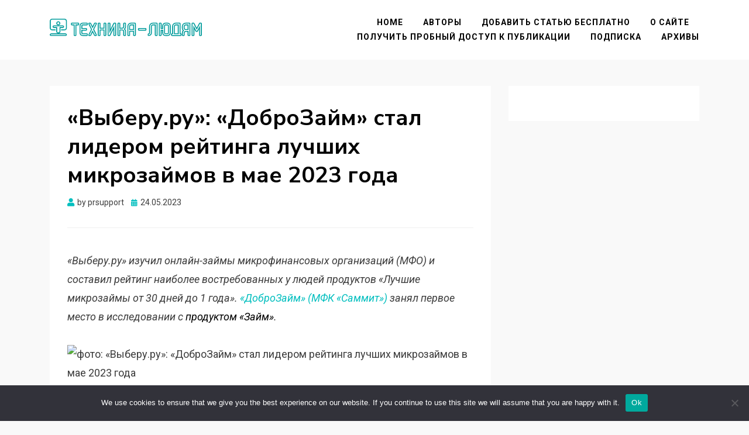

--- FILE ---
content_type: text/html; charset=UTF-8
request_url: https://www.tehnika-ludyam.ru/vyberu-ru-dobrozajjm-stal-liderom-rejjtinga-l3pta/
body_size: 15834
content:
<!DOCTYPE html>
<html lang="ru-RU">
<head>
<meta charset="UTF-8">
<meta name="viewport" content="width=device-width, initial-scale=1.0">
<link rel="profile" href="http://gmpg.org/xfn/11">



<title>«Выберу.ру»: «ДоброЗайм» стал лидером рейтинга лучших микрозаймов в мае 2023 года &#8211; Техника &#8211; людям</title>
<meta name='robots' content='max-image-preview:large' />
	<style>img:is([sizes="auto" i], [sizes^="auto," i]) { contain-intrinsic-size: 3000px 1500px }</style>
	<link rel='dns-prefetch' href='//www.tehnika-ludyam.ru' />
<link rel='dns-prefetch' href='//fonts.googleapis.com' />
<link rel="alternate" type="application/rss+xml" title="Техника - людям &raquo; Feed" href="https://www.tehnika-ludyam.ru/feed/" />
<link rel="alternate" type="application/rss+xml" title="Техника - людям &raquo; Comments Feed" href="https://www.tehnika-ludyam.ru/comments/feed/" />
<script type="text/javascript">
/* <![CDATA[ */
window._wpemojiSettings = {"baseUrl":"https:\/\/s.w.org\/images\/core\/emoji\/15.1.0\/72x72\/","ext":".png","svgUrl":"https:\/\/s.w.org\/images\/core\/emoji\/15.1.0\/svg\/","svgExt":".svg","source":{"concatemoji":"https:\/\/www.tehnika-ludyam.ru\/wp-includes\/js\/wp-emoji-release.min.js?ver=6.8.1"}};
/*! This file is auto-generated */
!function(i,n){var o,s,e;function c(e){try{var t={supportTests:e,timestamp:(new Date).valueOf()};sessionStorage.setItem(o,JSON.stringify(t))}catch(e){}}function p(e,t,n){e.clearRect(0,0,e.canvas.width,e.canvas.height),e.fillText(t,0,0);var t=new Uint32Array(e.getImageData(0,0,e.canvas.width,e.canvas.height).data),r=(e.clearRect(0,0,e.canvas.width,e.canvas.height),e.fillText(n,0,0),new Uint32Array(e.getImageData(0,0,e.canvas.width,e.canvas.height).data));return t.every(function(e,t){return e===r[t]})}function u(e,t,n){switch(t){case"flag":return n(e,"\ud83c\udff3\ufe0f\u200d\u26a7\ufe0f","\ud83c\udff3\ufe0f\u200b\u26a7\ufe0f")?!1:!n(e,"\ud83c\uddfa\ud83c\uddf3","\ud83c\uddfa\u200b\ud83c\uddf3")&&!n(e,"\ud83c\udff4\udb40\udc67\udb40\udc62\udb40\udc65\udb40\udc6e\udb40\udc67\udb40\udc7f","\ud83c\udff4\u200b\udb40\udc67\u200b\udb40\udc62\u200b\udb40\udc65\u200b\udb40\udc6e\u200b\udb40\udc67\u200b\udb40\udc7f");case"emoji":return!n(e,"\ud83d\udc26\u200d\ud83d\udd25","\ud83d\udc26\u200b\ud83d\udd25")}return!1}function f(e,t,n){var r="undefined"!=typeof WorkerGlobalScope&&self instanceof WorkerGlobalScope?new OffscreenCanvas(300,150):i.createElement("canvas"),a=r.getContext("2d",{willReadFrequently:!0}),o=(a.textBaseline="top",a.font="600 32px Arial",{});return e.forEach(function(e){o[e]=t(a,e,n)}),o}function t(e){var t=i.createElement("script");t.src=e,t.defer=!0,i.head.appendChild(t)}"undefined"!=typeof Promise&&(o="wpEmojiSettingsSupports",s=["flag","emoji"],n.supports={everything:!0,everythingExceptFlag:!0},e=new Promise(function(e){i.addEventListener("DOMContentLoaded",e,{once:!0})}),new Promise(function(t){var n=function(){try{var e=JSON.parse(sessionStorage.getItem(o));if("object"==typeof e&&"number"==typeof e.timestamp&&(new Date).valueOf()<e.timestamp+604800&&"object"==typeof e.supportTests)return e.supportTests}catch(e){}return null}();if(!n){if("undefined"!=typeof Worker&&"undefined"!=typeof OffscreenCanvas&&"undefined"!=typeof URL&&URL.createObjectURL&&"undefined"!=typeof Blob)try{var e="postMessage("+f.toString()+"("+[JSON.stringify(s),u.toString(),p.toString()].join(",")+"));",r=new Blob([e],{type:"text/javascript"}),a=new Worker(URL.createObjectURL(r),{name:"wpTestEmojiSupports"});return void(a.onmessage=function(e){c(n=e.data),a.terminate(),t(n)})}catch(e){}c(n=f(s,u,p))}t(n)}).then(function(e){for(var t in e)n.supports[t]=e[t],n.supports.everything=n.supports.everything&&n.supports[t],"flag"!==t&&(n.supports.everythingExceptFlag=n.supports.everythingExceptFlag&&n.supports[t]);n.supports.everythingExceptFlag=n.supports.everythingExceptFlag&&!n.supports.flag,n.DOMReady=!1,n.readyCallback=function(){n.DOMReady=!0}}).then(function(){return e}).then(function(){var e;n.supports.everything||(n.readyCallback(),(e=n.source||{}).concatemoji?t(e.concatemoji):e.wpemoji&&e.twemoji&&(t(e.twemoji),t(e.wpemoji)))}))}((window,document),window._wpemojiSettings);
/* ]]> */
</script>
<style id='wp-emoji-styles-inline-css' type='text/css'>

	img.wp-smiley, img.emoji {
		display: inline !important;
		border: none !important;
		box-shadow: none !important;
		height: 1em !important;
		width: 1em !important;
		margin: 0 0.07em !important;
		vertical-align: -0.1em !important;
		background: none !important;
		padding: 0 !important;
	}
</style>
<link rel='stylesheet' id='wp-block-library-css' href='https://www.tehnika-ludyam.ru/wp-includes/css/dist/block-library/style.min.css?ver=6.8.1' type='text/css' media='all' />
<style id='classic-theme-styles-inline-css' type='text/css'>
/*! This file is auto-generated */
.wp-block-button__link{color:#fff;background-color:#32373c;border-radius:9999px;box-shadow:none;text-decoration:none;padding:calc(.667em + 2px) calc(1.333em + 2px);font-size:1.125em}.wp-block-file__button{background:#32373c;color:#fff;text-decoration:none}
</style>
<style id='global-styles-inline-css' type='text/css'>
:root{--wp--preset--aspect-ratio--square: 1;--wp--preset--aspect-ratio--4-3: 4/3;--wp--preset--aspect-ratio--3-4: 3/4;--wp--preset--aspect-ratio--3-2: 3/2;--wp--preset--aspect-ratio--2-3: 2/3;--wp--preset--aspect-ratio--16-9: 16/9;--wp--preset--aspect-ratio--9-16: 9/16;--wp--preset--color--black: #000000;--wp--preset--color--cyan-bluish-gray: #abb8c3;--wp--preset--color--white: #ffffff;--wp--preset--color--pale-pink: #f78da7;--wp--preset--color--vivid-red: #cf2e2e;--wp--preset--color--luminous-vivid-orange: #ff6900;--wp--preset--color--luminous-vivid-amber: #fcb900;--wp--preset--color--light-green-cyan: #7bdcb5;--wp--preset--color--vivid-green-cyan: #00d084;--wp--preset--color--pale-cyan-blue: #8ed1fc;--wp--preset--color--vivid-cyan-blue: #0693e3;--wp--preset--color--vivid-purple: #9b51e0;--wp--preset--gradient--vivid-cyan-blue-to-vivid-purple: linear-gradient(135deg,rgba(6,147,227,1) 0%,rgb(155,81,224) 100%);--wp--preset--gradient--light-green-cyan-to-vivid-green-cyan: linear-gradient(135deg,rgb(122,220,180) 0%,rgb(0,208,130) 100%);--wp--preset--gradient--luminous-vivid-amber-to-luminous-vivid-orange: linear-gradient(135deg,rgba(252,185,0,1) 0%,rgba(255,105,0,1) 100%);--wp--preset--gradient--luminous-vivid-orange-to-vivid-red: linear-gradient(135deg,rgba(255,105,0,1) 0%,rgb(207,46,46) 100%);--wp--preset--gradient--very-light-gray-to-cyan-bluish-gray: linear-gradient(135deg,rgb(238,238,238) 0%,rgb(169,184,195) 100%);--wp--preset--gradient--cool-to-warm-spectrum: linear-gradient(135deg,rgb(74,234,220) 0%,rgb(151,120,209) 20%,rgb(207,42,186) 40%,rgb(238,44,130) 60%,rgb(251,105,98) 80%,rgb(254,248,76) 100%);--wp--preset--gradient--blush-light-purple: linear-gradient(135deg,rgb(255,206,236) 0%,rgb(152,150,240) 100%);--wp--preset--gradient--blush-bordeaux: linear-gradient(135deg,rgb(254,205,165) 0%,rgb(254,45,45) 50%,rgb(107,0,62) 100%);--wp--preset--gradient--luminous-dusk: linear-gradient(135deg,rgb(255,203,112) 0%,rgb(199,81,192) 50%,rgb(65,88,208) 100%);--wp--preset--gradient--pale-ocean: linear-gradient(135deg,rgb(255,245,203) 0%,rgb(182,227,212) 50%,rgb(51,167,181) 100%);--wp--preset--gradient--electric-grass: linear-gradient(135deg,rgb(202,248,128) 0%,rgb(113,206,126) 100%);--wp--preset--gradient--midnight: linear-gradient(135deg,rgb(2,3,129) 0%,rgb(40,116,252) 100%);--wp--preset--font-size--small: 13px;--wp--preset--font-size--medium: 20px;--wp--preset--font-size--large: 36px;--wp--preset--font-size--x-large: 42px;--wp--preset--spacing--20: 0.44rem;--wp--preset--spacing--30: 0.67rem;--wp--preset--spacing--40: 1rem;--wp--preset--spacing--50: 1.5rem;--wp--preset--spacing--60: 2.25rem;--wp--preset--spacing--70: 3.38rem;--wp--preset--spacing--80: 5.06rem;--wp--preset--shadow--natural: 6px 6px 9px rgba(0, 0, 0, 0.2);--wp--preset--shadow--deep: 12px 12px 50px rgba(0, 0, 0, 0.4);--wp--preset--shadow--sharp: 6px 6px 0px rgba(0, 0, 0, 0.2);--wp--preset--shadow--outlined: 6px 6px 0px -3px rgba(255, 255, 255, 1), 6px 6px rgba(0, 0, 0, 1);--wp--preset--shadow--crisp: 6px 6px 0px rgba(0, 0, 0, 1);}:where(.is-layout-flex){gap: 0.5em;}:where(.is-layout-grid){gap: 0.5em;}body .is-layout-flex{display: flex;}.is-layout-flex{flex-wrap: wrap;align-items: center;}.is-layout-flex > :is(*, div){margin: 0;}body .is-layout-grid{display: grid;}.is-layout-grid > :is(*, div){margin: 0;}:where(.wp-block-columns.is-layout-flex){gap: 2em;}:where(.wp-block-columns.is-layout-grid){gap: 2em;}:where(.wp-block-post-template.is-layout-flex){gap: 1.25em;}:where(.wp-block-post-template.is-layout-grid){gap: 1.25em;}.has-black-color{color: var(--wp--preset--color--black) !important;}.has-cyan-bluish-gray-color{color: var(--wp--preset--color--cyan-bluish-gray) !important;}.has-white-color{color: var(--wp--preset--color--white) !important;}.has-pale-pink-color{color: var(--wp--preset--color--pale-pink) !important;}.has-vivid-red-color{color: var(--wp--preset--color--vivid-red) !important;}.has-luminous-vivid-orange-color{color: var(--wp--preset--color--luminous-vivid-orange) !important;}.has-luminous-vivid-amber-color{color: var(--wp--preset--color--luminous-vivid-amber) !important;}.has-light-green-cyan-color{color: var(--wp--preset--color--light-green-cyan) !important;}.has-vivid-green-cyan-color{color: var(--wp--preset--color--vivid-green-cyan) !important;}.has-pale-cyan-blue-color{color: var(--wp--preset--color--pale-cyan-blue) !important;}.has-vivid-cyan-blue-color{color: var(--wp--preset--color--vivid-cyan-blue) !important;}.has-vivid-purple-color{color: var(--wp--preset--color--vivid-purple) !important;}.has-black-background-color{background-color: var(--wp--preset--color--black) !important;}.has-cyan-bluish-gray-background-color{background-color: var(--wp--preset--color--cyan-bluish-gray) !important;}.has-white-background-color{background-color: var(--wp--preset--color--white) !important;}.has-pale-pink-background-color{background-color: var(--wp--preset--color--pale-pink) !important;}.has-vivid-red-background-color{background-color: var(--wp--preset--color--vivid-red) !important;}.has-luminous-vivid-orange-background-color{background-color: var(--wp--preset--color--luminous-vivid-orange) !important;}.has-luminous-vivid-amber-background-color{background-color: var(--wp--preset--color--luminous-vivid-amber) !important;}.has-light-green-cyan-background-color{background-color: var(--wp--preset--color--light-green-cyan) !important;}.has-vivid-green-cyan-background-color{background-color: var(--wp--preset--color--vivid-green-cyan) !important;}.has-pale-cyan-blue-background-color{background-color: var(--wp--preset--color--pale-cyan-blue) !important;}.has-vivid-cyan-blue-background-color{background-color: var(--wp--preset--color--vivid-cyan-blue) !important;}.has-vivid-purple-background-color{background-color: var(--wp--preset--color--vivid-purple) !important;}.has-black-border-color{border-color: var(--wp--preset--color--black) !important;}.has-cyan-bluish-gray-border-color{border-color: var(--wp--preset--color--cyan-bluish-gray) !important;}.has-white-border-color{border-color: var(--wp--preset--color--white) !important;}.has-pale-pink-border-color{border-color: var(--wp--preset--color--pale-pink) !important;}.has-vivid-red-border-color{border-color: var(--wp--preset--color--vivid-red) !important;}.has-luminous-vivid-orange-border-color{border-color: var(--wp--preset--color--luminous-vivid-orange) !important;}.has-luminous-vivid-amber-border-color{border-color: var(--wp--preset--color--luminous-vivid-amber) !important;}.has-light-green-cyan-border-color{border-color: var(--wp--preset--color--light-green-cyan) !important;}.has-vivid-green-cyan-border-color{border-color: var(--wp--preset--color--vivid-green-cyan) !important;}.has-pale-cyan-blue-border-color{border-color: var(--wp--preset--color--pale-cyan-blue) !important;}.has-vivid-cyan-blue-border-color{border-color: var(--wp--preset--color--vivid-cyan-blue) !important;}.has-vivid-purple-border-color{border-color: var(--wp--preset--color--vivid-purple) !important;}.has-vivid-cyan-blue-to-vivid-purple-gradient-background{background: var(--wp--preset--gradient--vivid-cyan-blue-to-vivid-purple) !important;}.has-light-green-cyan-to-vivid-green-cyan-gradient-background{background: var(--wp--preset--gradient--light-green-cyan-to-vivid-green-cyan) !important;}.has-luminous-vivid-amber-to-luminous-vivid-orange-gradient-background{background: var(--wp--preset--gradient--luminous-vivid-amber-to-luminous-vivid-orange) !important;}.has-luminous-vivid-orange-to-vivid-red-gradient-background{background: var(--wp--preset--gradient--luminous-vivid-orange-to-vivid-red) !important;}.has-very-light-gray-to-cyan-bluish-gray-gradient-background{background: var(--wp--preset--gradient--very-light-gray-to-cyan-bluish-gray) !important;}.has-cool-to-warm-spectrum-gradient-background{background: var(--wp--preset--gradient--cool-to-warm-spectrum) !important;}.has-blush-light-purple-gradient-background{background: var(--wp--preset--gradient--blush-light-purple) !important;}.has-blush-bordeaux-gradient-background{background: var(--wp--preset--gradient--blush-bordeaux) !important;}.has-luminous-dusk-gradient-background{background: var(--wp--preset--gradient--luminous-dusk) !important;}.has-pale-ocean-gradient-background{background: var(--wp--preset--gradient--pale-ocean) !important;}.has-electric-grass-gradient-background{background: var(--wp--preset--gradient--electric-grass) !important;}.has-midnight-gradient-background{background: var(--wp--preset--gradient--midnight) !important;}.has-small-font-size{font-size: var(--wp--preset--font-size--small) !important;}.has-medium-font-size{font-size: var(--wp--preset--font-size--medium) !important;}.has-large-font-size{font-size: var(--wp--preset--font-size--large) !important;}.has-x-large-font-size{font-size: var(--wp--preset--font-size--x-large) !important;}
:where(.wp-block-post-template.is-layout-flex){gap: 1.25em;}:where(.wp-block-post-template.is-layout-grid){gap: 1.25em;}
:where(.wp-block-columns.is-layout-flex){gap: 2em;}:where(.wp-block-columns.is-layout-grid){gap: 2em;}
:root :where(.wp-block-pullquote){font-size: 1.5em;line-height: 1.6;}
</style>
<link rel='stylesheet' id='custom-comments-css-css' href='https://www.tehnika-ludyam.ru/wp-content/plugins/bka-single/asset/styles.css?ver=6.8.1' type='text/css' media='all' />
<link rel='stylesheet' id='cookie-notice-front-css' href='https://www.tehnika-ludyam.ru/wp-content/plugins/cookie-notice/css/front.min.css?ver=2.4.16' type='text/css' media='all' />
<link rel='stylesheet' id='allium-bootstrap-custom-css' href='https://www.tehnika-ludyam.ru/wp-content/themes/technics/css/bootstrap-custom.css?ver=6.8.1' type='text/css' media='all' />
<link rel='stylesheet' id='font-awesome-5-css' href='https://www.tehnika-ludyam.ru/wp-content/themes/technics/css/fontawesome-all.css?ver=6.8.1' type='text/css' media='all' />
<link rel='stylesheet' id='allium-fonts-css' href='https://fonts.googleapis.com/css?family=Nunito+Sans%3A400%2C400i%2C700%2C700i%7CRoboto%3A400%2C400i%2C700%2C700i&#038;subset=latin%2Clatin-ext' type='text/css' media='all' />
<link rel='stylesheet' id='allium-style-css' href='https://www.tehnika-ludyam.ru/wp-content/themes/technics/style.css?ver=6.8.1' type='text/css' media='all' />
<script type="text/javascript" id="cookie-notice-front-js-before">
/* <![CDATA[ */
var cnArgs = {"ajaxUrl":"https:\/\/www.tehnika-ludyam.ru\/wp-admin\/admin-ajax.php","nonce":"d6265194e1","hideEffect":"fade","position":"bottom","onScroll":false,"onScrollOffset":100,"onClick":false,"cookieName":"cookie_notice_accepted","cookieTime":2592000,"cookieTimeRejected":2592000,"globalCookie":false,"redirection":false,"cache":false,"revokeCookies":false,"revokeCookiesOpt":"automatic"};
/* ]]> */
</script>
<script type="text/javascript" src="https://www.tehnika-ludyam.ru/wp-content/plugins/cookie-notice/js/front.min.js?ver=2.4.16" id="cookie-notice-front-js"></script>
<script type="text/javascript" src="https://www.tehnika-ludyam.ru/wp-includes/js/jquery/jquery.min.js?ver=3.7.1" id="jquery-core-js"></script>
<script type="text/javascript" src="https://www.tehnika-ludyam.ru/wp-includes/js/jquery/jquery-migrate.min.js?ver=3.4.1" id="jquery-migrate-js"></script>
<link rel="https://api.w.org/" href="https://www.tehnika-ludyam.ru/wp-json/" /><link rel="alternate" title="JSON" type="application/json" href="https://www.tehnika-ludyam.ru/wp-json/wp/v2/posts/70318" /><link rel="canonical" href="https://www.tehnika-ludyam.ru/vyberu-ru-dobrozajjm-stal-liderom-rejjtinga-l3pta/" />
<link rel='shortlink' href='https://www.tehnika-ludyam.ru/?p=70318' />
<link rel="alternate" title="oEmbed (JSON)" type="application/json+oembed" href="https://www.tehnika-ludyam.ru/wp-json/oembed/1.0/embed?url=https%3A%2F%2Fwww.tehnika-ludyam.ru%2Fvyberu-ru-dobrozajjm-stal-liderom-rejjtinga-l3pta%2F" />
<meta name="description" content="«Выберу.ру» изучил онлайн-займы микрофинансовых организаций (МФО) и составил рейтинг наиболее востребованных у людей продуктов «Лучшие микрозаймы от 30 дней до 1 года». «ДоброЗайм» (МФК «Саммит») занял первое место в исследовании с продуктом «Займ».">
	
	<link rel="icon" href="https://www.tehnika-ludyam.ru/wp-content/uploads/2022/03/cropped-tehnika_ludyam_icon-32x32.png" sizes="32x32" />
<link rel="icon" href="https://www.tehnika-ludyam.ru/wp-content/uploads/2022/03/cropped-tehnika_ludyam_icon-192x192.png" sizes="192x192" />
<link rel="apple-touch-icon" href="https://www.tehnika-ludyam.ru/wp-content/uploads/2022/03/cropped-tehnika_ludyam_icon-180x180.png" />
<meta name="msapplication-TileImage" content="https://www.tehnika-ludyam.ru/wp-content/uploads/2022/03/cropped-tehnika_ludyam_icon-270x270.png" />

<link rel="apple-touch-icon" sizes="180x180" href="/apple-touch-icon.png">
<link rel="icon" type="image/png" sizes="32x32" href="/favicon-32x32.png">
<link rel="icon" type="image/png" sizes="16x16" href="/favicon-16x16.png">
<link rel="manifest" href="/site.webmanifest">
<link rel="mask-icon" href="/safari-pinned-tab.svg" color="#5bbad5">
<meta name="msapplication-TileColor" content="#da532c">
<meta name="theme-color" content="#ffffff">

</head>

<body class="wp-singular post-template-default single single-post postid-70318 single-format-standard wp-custom-logo wp-theme-technics cookies-not-set group-blog singular has-site-branding has-wide-layout has-right-sidebar">
<div id="page" class="site-wrapper site">

	
	<header id="masthead" class="site-header" role="banner">
		<div class="container">
			<div class="row">
				<div class="col">

					<div class="site-header-inside-wrapper">
						
<div class="site-branding-wrapper">
	<div class="site-branding" style="padding-bottom: 25px;">
		<a href="https://www.tehnika-ludyam.ru/" title="Техника &#8211; людям" rel="home">
		    <img src="https://www.tehnika-ludyam.ru/wp-content/uploads/tehnika_ludyam-min.svg" style="width: 260px; height: auto;" alt="Техника &#8211; людям">
		</a>
	</div>
</div><!-- .site-branding-wrapper -->

						
<nav id="site-navigation" class="main-navigation" role="navigation">
	<div class="main-navigation-inside">

		<a class="skip-link screen-reader-text" href="#content">Skip to content</a>
		<div class="toggle-menu-wrapper">
			<a href="#header-menu-responsive" title="Menu" class="toggle-menu-control">
				<span class="toggle-menu-label">Menu</span>
			</a>
		</div>
	    
		<div id="menu-14038" class="site-header-menu"><ul class="header-menu sf-menu">
<li ><a href="https://www.tehnika-ludyam.ru/">Home</a></li><li class="page_item page-item-613"><a href="https://www.tehnika-ludyam.ru/avtory/">Авторы</a></li>
<li class="page_item page-item-568"><a href="https://www.tehnika-ludyam.ru/dobavit-statyu-besplatno/">Добавить статью бесплатно</a></li>
<li class="page_item page-item-2"><a href="https://www.tehnika-ludyam.ru/about/">О сайте</a></li>
<li class="page_item page-item-141778"><a href="https://www.tehnika-ludyam.ru/poluchit-probnyj-dostup-k-publikacii/">Получить пробный доступ к публикации</a></li>
<li class="page_item page-item-654"><a href="https://www.tehnika-ludyam.ru/podpiska/">Подписка</a></li>
<li class="page_item page-item-659"><a href="https://www.tehnika-ludyam.ru/arxivy/">Архивы</a></li>
</ul></div>

	</div><!-- .main-navigation-inside -->
</nav><!-- .main-navigation -->
					</div><!-- .site-header-inside-wrapper -->

				</div><!-- .col -->
			</div><!-- .row -->
		</div><!-- .container -->
	</header><!-- #masthead -->
    
	<div class="bread container">
	</div>

	<div id="content" class="site-content">

	<div class="site-content-inside">
		<div class="container">
			<div class="row">

				<div id="primary" class="content-area col-16 col-sm-16 col-md-16 col-lg-11 col-xl-11 col-xxl-11">
					<main id="main" class="site-main" role="main">

						<div id="post-wrapper" class="post-wrapper post-wrapper-single post-wrapper-single-post">
												
							
<div class="post-wrapper-hentry">
	<article id="post-70318" class="post-70318 post type-post status-publish format-standard hentry category-1 tag-dengi tag-zajom tag-zajjm tag-issledovanie tag-kredit tag-mfo tag-rejjting tag-dobrozajjm tag-zaem">
		<div class="post-content-wrapper post-content-wrapper-single post-content-wrapper-single-post">

			<div class="entry-header-wrapper">
				<header class="entry-header">
					<h1 class="entry-title">«Выберу.ру»: «ДоброЗайм» стал лидером рейтинга лучших микрозаймов в мае 2023 года</h1>				</header><!-- .entry-header -->

				<div class="entry-meta entry-meta-header-after">
					<span class="byline entry-meta-icon">by <span class="author vcard"><a class="entry-author-link url fn n" href="https://www.tehnika-ludyam.ru/author/prsupport/" rel="author"><span class="entry-author-name">prsupport</span></a></span></span><span class="posted-on entry-meta-icon"><span class="screen-reader-text">Posted on</span><a href="https://www.tehnika-ludyam.ru/vyberu-ru-dobrozajjm-stal-liderom-rejjtinga-l3pta/" rel="bookmark"><time class="entry-date published" datetime="2023-05-24T16:25:00+04:00">24.05.2023</time><time class="updated" datetime="2023-05-24T17:48:59+04:00">24.05.2023</time></a></span>				</div><!-- .entry-meta -->
			</div><!-- .entry-header-wrapper -->

			<div class="entry-content">
								<div id='body_199276_miss_1'></div> <p><em>«Выберу.ру» изучил онлайн-займы микрофинансовых организаций (МФО) и составил рейтинг наиболее востребованных у людей продуктов «Лучшие микрозаймы от 30 дней до 1 года». </em><a href="https://land.dobrozaim.ru/" target="_blank"><em>«ДоброЗайм» (МФК «Саммит»)</em></a><em> занял первое место в исследовании с </em><em style="color: windowtext;">продуктом «Займ»</em><em>.</em></p><p><img decoding="async" src="//st.business-key.com/i/files/45626/2023/05/1684934488.jpg" alt="фото:  «Выберу.ру»: «ДоброЗайм» стал лидером рейтинга лучших микрозаймов в мае 2023 года" title=" «Выберу.ру»: «ДоброЗайм» стал лидером рейтинга лучших микрозаймов в мае 2023 года" srcset="//st.business-key.com/i/files/45626/2023/05/thumbs/480x1684934488.jpg 480w, //st.business-key.com/i/files/45626/2023/05/thumbs/800x1684934488.jpg 800w, //st.business-key.com/i/files/45626/2023/05/thumbs/1024x1684934488.jpg 1024w" style="object-fit: cover;" width="369"></p><p>В ходе подготовки рейтинга эксперты «Выберу.ру» сравнили условия займов на длинный срок (до 1 года) в линейках ТОП-200 ведущих микрокредиторов страны. При составлении рейтинга ключевыми показателями для расчёта являлись размер процентной ставки, сумма и полная стоимость займа за весь срок кредитования. В формулу были включены коэффициенты, отражающие онлайн-спрос на продукт, показатели деятельности МФО на рынке, в том числе возраст компании, количество продуктов в линейке. Все компании, представленные в рейтинге, входят в государственный реестр ЦБ РФ.<em> </em></p><p><br></p><p class="ql-align-justify">В результате проведенного исследования <a href="https://www.vbr.ru/mfo/dobrozaim/" target="_blank">продукт</a> «ДоброЗайма» набрал максимальное количество рейтинговых баллов, став по совокупности факторов более выгодным для заёмщиков решением. Помимо ставки кредитования (0,91% в день) среди преимуществ займа – выбор срока кредитования от нескольких дней до года. Сумма займа – 30 тыс. рублей. Её можно получить, отправив онлайн-заявку на сайте «ДоброЗайм», а также с помощью сервиса «Выберу.ру». Запрос будет рассмотрен кредитором в течение 5 минут, и после одобрения деньги сразу поступят на карту или счёт клиента. Стать заёмщиком «ДоброЗайм» может гражданин РФ, которому исполнилось 19 лет. Предельный возраст для получения займа – 90 лет, это максимальная верхняя граница кредитования на рынке микрокредитов. Для погашения долга клиенту доступны несколько удобных способов – безналичным переводом с карты через интернет-банк, на сайте кредитора, в платёжном терминале.</p><p class="ql-align-justify"><br></p><p><em>Как отметил </em><strong><em>исполнительный директор «Выберу.ру» Ярослав Баджурак</em></strong><em>: «Согласно данным Центробанка, показатели рынка микрозаймов восстановились во втором полугодии 2022 года за счёт реализации отложенного спроса населения и адаптации МФО к новым условиям. Вместе с тем, с начала года мы видим снижение онлайн-спроса потребителей на микрозаймы. В первом квартале количество онлайн-запросов пока остаётся на 21%, чем в аналогичный период годом ранее. Однако количество просмотров каталога с займами на нашем сервисе резко выросло в апреле – в 1,3 раза по сравнению с началом года. На наш взгляд, это свидетельствует о росте потребительской активности на фоне невысокой платежеспособности. Люди вновь обращаются за деньгами в МФО. Раздел с микрозаймами на „Выберу.ру‟ с начала года посетили почти 1 млн человек. А онлайн-продукт „ДоброЗайм‟ входит в число наиболее популярных по просмотрам займов. В мае наибольший спрос на микрокредиты мы видим в Подмосковье, Башкирии, Красноярске, городах ДФО и в Архангельске». </em></p><p><br></p><p><em style="background-color: rgb(232, 247, 254); color: rgb(21, 21, 21);">В свою очередь, </em><strong style="background-color: rgb(232, 247, 254); color: rgb(21, 21, 21);"><em>руководитель отдела маркетинга «Доброзайма» Алексей Ильин</em></strong><em style="background-color: rgb(232, 247, 254); color: rgb(21, 21, 21);"> подчеркнул важность для МФО высокой сторонней экспертной оценки продукта. «Нас отличают достаточно крупные по меркам рынка лимиты по суммам займов, привычные многим категориям клиентов (в том числе, за счет схожести с банковскими потребительскими кредитами). При этом большинству заемщиков дается право самостоятельно выбрать срок займа. Таким образом, клиент может сам определить основные условия, ориентируясь на цель займа и ежемесячный платеж. Проще говоря, сколько именно денег ему нужно для покрытия своих потребностей и какой по размеру регулярный платеж будет более комфортен? Мы видим это как в средних показателях сумм, так и в сроках выданных займов. В частности, растет популярность «длинных займов» (на год)», </em>–<em style="background-color: rgb(232, 247, 254); color: rgb(21, 21, 21);"> отметил Алексей Ильин.</em></p><p><em>&nbsp;</em></p><p>Полную версию рейтинга можно посмотреть по ссылке: </p><p class="ql-align-justify"><a href="https://www.vbr.ru/mfo/zaimy/podbor/best-loans-from-30-days-may-2023/" target="_blank">https://www.vbr.ru/mfo/zaimy/podbor/best-loans-from-30-days-may-2023/</a> </p><p class="ql-align-justify"><br></p><p class="ql-align-justify">«Доброзайм» (МФК «Саммит») – микрофинансовая компания, специализирующаяся на среднесрочных займах. Входит в топ-15 российских МФО по общей сумме выдаваемых займов (в 2022 г. она составила более 4 млрд руб). Компания работает на рынке с 2011 года, состоит в государственном реестре МФО и в реестре членов СРО «МиР».&nbsp;</p><p><br></p><p><span style="background-color: rgb(255, 255, 255);"><span class="ql-cursor">﻿</span>«</span>Выберу.ру» <a href="http://www.vbr.ru/" target="_blank">www.vbr.ru</a> – проект IT-компании «DD Planet» – сервис сравнения и подбора банковских, страховых, финансовых и образовательных продуктов, входит в тройку крупнейших финансовых маркетплейсов страны. Ежемесячная посещаемость – более 7 000 000 человек. Аудитория маркетплейса – физические лица, индивидуальные предприниматели и малый бизнес, заинтересованные в ежедневном качественном выборе финансовых решений. Сегодня в финансовом супермаркете «Выберу.ру» предложения от 328 кредитных организаций, 200 страховых компаний, 153 МФО, 54 НПФ, а также почти 6000 вариантов ипотечных продуктов, вкладов, банковских карт, Каско и ОСАГО. «Выберу.ру» – лауреат Премии Рунета 2017. В марте 2020 года был включен в список социально значимых ресурсов от Минкомсвязи РФ. По итогам 2022 года «Выберу.ру» вошел в ТОП-5 наиболее цитируемых финансовых СМИ в рейтинге Медиалогии.</p>
    <p>Комментариев пока нет.</p>
<h4>Прочтите также:</h4><ul><li><a href="https://www.tehnika-ludyam.ru/kak-sehkonomit-na-pokupkakh-vyberu-ru-podgotov-b9lzq/">Как сэкономить на покупках. «Выберу.ру» подготовил рейтинг лучших карт с кешбэком за ноябрь 2023 года</a></li><li><a href="https://www.tehnika-ludyam.ru/post-vyberu-ru-karta-2-goda-bez-renessans-ban-zw51/">«Выберу.ру»: карта «2 года без %» «Ренессанс Банка» – лучший кредитный продукт в декабре 2023 года</a></li><li><a href="https://www.tehnika-ludyam.ru/seme-vygodnee-vyberu-ru-sostavil-rejjting-l-hshi/">Семье — выгоднее. «Выберу.ру» составил рейтинг лучших семейных ипотек в сентябре 2023 года</a></li><li><a href="https://www.tehnika-ludyam.ru/publikaciya-s-maksimalnym-dokhodom-vyberu-ru-podgotovil-r-sj2/">С максимальным доходом: «Выберу.ру» подготовил рейтинг лучших вкладов на полгода в марте 2024 года </a></li><li><a href="https://www.tehnika-ludyam.ru/656230-molodost-ne-pomekha-vyberu-ru-podgotovil-re-k0av9/">Молодость — не помеха: «Выберу.ру» подготовил рейтинг кредитов заёмщикам с 18 лет в апреле 2024 года</a></li></ul><h4>Это интересно:</h4><ul><li><a href="https://www.tehnika-ludyam.ru/?p=108385">Сколько будет переключаться на зеленую сталь к 2040 году??</a></li><li><a href="https://www.tehnika-ludyam.ru/novost-zalpovye-livni-uragany-i-shtormy-v-moskovskom-4ptm/">Согласно предварительным данным, ущерб сельскохозяйственной промышленности может превышать 7 миллиардов рублей.?</a></li><li><a href="https://www.tehnika-ludyam.ru/otkrytie-torgov-na-valjutnom-rynke-16-03-uk-alfa-kapital-2/">Российский рубл перенес многонаправленную в паре с иностранными валютами в среду, 15 марта.?</a></li><li><a href="https://www.tehnika-ludyam.ru/?p=108385">Сколько будет переключаться на зеленую сталь к 2040 году??</a></li><li><a href="https://www.tehnika-ludyam.ru/hod-torgov-na-moskovskoj-birzhe-10-11-uk-alfa-kapital/">Что является лидером снижения??</a></li></ul>							</div><!-- .entry-content -->

			<footer class="entry-meta entry-meta-footer">
				<span class="cat-links cat-links-single">Posted in <a href="https://www.tehnika-ludyam.ru/category/%d0%b1%d0%b5%d0%b7-%d1%80%d1%83%d0%b1%d1%80%d0%b8%d0%ba%d0%b8/" rel="category tag">Без рубрики</a></span><span class="tags-links tags-links-single">Tagged <a href="https://www.tehnika-ludyam.ru/tag/dengi/" rel="tag"> #деньги</a>, <a href="https://www.tehnika-ludyam.ru/tag/zajom/" rel="tag"> #заём</a>, <a href="https://www.tehnika-ludyam.ru/tag/zajjm/" rel="tag"> #займ</a>, <a href="https://www.tehnika-ludyam.ru/tag/issledovanie/" rel="tag"> #исследование</a>, <a href="https://www.tehnika-ludyam.ru/tag/kredit/" rel="tag"> #кредит</a>, <a href="https://www.tehnika-ludyam.ru/tag/mfo/" rel="tag"> #мфо</a>, <a href="https://www.tehnika-ludyam.ru/tag/rejjting/" rel="tag"> #рейтинг</a>, <a href="https://www.tehnika-ludyam.ru/tag/dobrozajjm/" rel="tag">#доброзайм</a>, <a href="https://www.tehnika-ludyam.ru/tag/zaem/" rel="tag">#заем</a></span>			</footer><!-- .entry-meta -->

		</div><!-- .post-content-wrapper -->
	</article><!-- #post-## -->
</div><!-- .post-wrapper-hentry -->

							
<div class="entry-author">
	<div class="author-avatar">
		<img alt='' src='https://secure.gravatar.com/avatar/d2bed78cb5c353c81e1d61bf37ada00011707b59e67b46d77a5de19613460ae4?s=80&#038;d=mm&#038;r=g' srcset='https://secure.gravatar.com/avatar/d2bed78cb5c353c81e1d61bf37ada00011707b59e67b46d77a5de19613460ae4?s=160&#038;d=mm&#038;r=g 2x' class='avatar avatar-80 photo' height='80' width='80' decoding='async'/>	</div><!-- .author-avatar -->

	<div class="author-heading">
		<h2 class="author-title">
            Published by <span class="author-name">prsupport</span>        </h2>
	</div><!-- .author-heading -->

	<p class="author-bio">
				<a class="author-link" href="https://www.tehnika-ludyam.ru/author/prsupport/" rel="author">
			View all posts by prsupport		</a>
	</p><!-- .author-bio -->
</div><!-- .entry-auhtor -->

							
	<nav class="navigation post-navigation" aria-label="Posts">
		<h2 class="screen-reader-text">Post navigation</h2>
		<div class="nav-links"><div class="nav-previous"><a href="https://www.tehnika-ludyam.ru/rossiyane-vlozhili-25-mlrd-rublejj-v-unit-linked-re-g1/" rel="prev"><span class="meta-nav">Prev</span> <span class="post-title">Россияне вложили 25 млрд рублей в unit-linked-решения СберСтрахования жизни</span></a></div><div class="nav-next"><a href="https://www.tehnika-ludyam.ru/rostselmash-finans-prolozhil-marshrut-na-dalnijj-v-x4l/" rel="next"><span class="meta-nav">Next</span> <span class="post-title">Ростсельмаш Финанс проложил маршрут на Дальний Восток</span></a></div></div>
	</nav>
							
<div id="comments" class="comments-area">

	
	
	
		<div id="respond" class="comment-respond">
		<h3 id="reply-title" class="comment-reply-title">Leave a Reply</h3><p class="must-log-in">You must be <a href="https://www.tehnika-ludyam.ru/wp-login.php?redirect_to=https%3A%2F%2Fwww.tehnika-ludyam.ru%2Fvyberu-ru-dobrozajjm-stal-liderom-rejjtinga-l3pta%2F">logged in</a> to post a comment.</p>	</div><!-- #respond -->
	
</div><!-- #comments -->

												</div><!-- .post-wrapper -->

					</main><!-- #main -->
				</div><!-- #primary -->

				<div id="site-sidebar" class="sidebar-area col-16 col-sm-16 col-md-16 col-lg-5 col-xl-5 col-xxl-5">
	<div id="secondary" class="sidebar widget-area sidebar-widget-area" role="complementary">
			</div><!-- .sidebar -->
</div><!-- .col-* columns of main sidebar -->

			</div><!-- .row -->
		</div><!-- .container -->
	</div><!-- .site-content-inside -->


	</div><!-- #content -->

	<footer id="colophon" class="site-footer" role="contentinfo">
		
<div class="site-info">
	<div class="site-info-inside">

		<div class="container">

			<div class="row">
				<div class="col">
					<div class="credits-wrapper">
						<div class="credits credits-blog">&copy; Copyright 2026 &#8211; <a href="https://www.tehnika-ludyam.ru/">Техника &#8211; людям</a></div>					</div><!-- .credits -->
				</div><!-- .col -->
			</div><!-- .row -->

		</div><!-- .container -->

	</div><!-- .site-info-inside -->
</div><!-- .site-info -->
	</footer><!-- #colophon -->

</div><!-- #page .site-wrapper -->

<div class="overlay-effect"></div><!-- .overlay-effect -->

<script type="speculationrules">
{"prefetch":[{"source":"document","where":{"and":[{"href_matches":"\/*"},{"not":{"href_matches":["\/wp-*.php","\/wp-admin\/*","\/wp-content\/uploads\/*","\/wp-content\/*","\/wp-content\/plugins\/*","\/wp-content\/themes\/technics\/*","\/*\\?(.+)"]}},{"not":{"selector_matches":"a[rel~=\"nofollow\"]"}},{"not":{"selector_matches":".no-prefetch, .no-prefetch a"}}]},"eagerness":"conservative"}]}
</script>
<p style="text-align: center; margin: 20px;"><a href="https://www.business-key.com/conditions.html" target="_blank" style="margin-right:10px;">Пользовательское соглашение</a></p><script type="text/javascript" src="https://www.tehnika-ludyam.ru/wp-content/themes/technics/js/enquire.js?ver=2.1.6" id="enquire-js"></script>
<script type="text/javascript" src="https://www.tehnika-ludyam.ru/wp-content/themes/technics/js/fitvids.js?ver=1.1" id="fitvids-js"></script>
<script type="text/javascript" src="https://www.tehnika-ludyam.ru/wp-content/themes/technics/js/hover-intent.js?ver=r7" id="hover-intent-js"></script>
<script type="text/javascript" src="https://www.tehnika-ludyam.ru/wp-content/themes/technics/js/superfish.js?ver=1.7.10" id="superfish-js"></script>
<script type="text/javascript" src="https://www.tehnika-ludyam.ru/wp-content/themes/technics/js/custom.js?ver=1.0" id="allium-custom-js"></script>
<!-- Yandex.Metrika counter -->
<script type="text/javascript" >
   (function(m,e,t,r,i,k,a){m[i]=m[i]||function(){(m[i].a=m[i].a||[]).push(arguments)};
   m[i].l=1*new Date();k=e.createElement(t),a=e.getElementsByTagName(t)[0],k.async=1,k.src=r,a.parentNode.insertBefore(k,a)})
   (window, document, "script", "https://mc.yandex.ru/metrika/tag.js", "ym");

   ym(54226372, "init", {
        clickmap:true,
        trackLinks:true,
        accurateTrackBounce:true
   });
</script>
<noscript><div><img src="https://mc.yandex.ru/watch/54226372" style="position:absolute; left:-9999px;" alt="" /></div></noscript>
<!-- /Yandex.Metrika counter -->
<script src="https://www.business-key.com/mon/pix.php?d=www.tehnika-ludyam.ru&pid=70318&u=https%3A%2F%2Fwww.tehnika-ludyam.ru%2F%3Fp%3D70318&r=198301588"></script>   <style>
	  
	 .request_form input{
		 color: black;
		 background: white;
	 } 
	 .request_form button{
		 background: #eee;
		 color: black;
		 font-weight: bold;
		 text-transform: uppercase;
	 }
    /* Стили для плавающей иконки */
    #publish-btn {
      position: fixed;
      right: 80px;
      bottom: 50px;
      background: #728b8b;
      color: #fff;
      padding: 12px 18px 12px 14px;
      border-radius: 30px;
      font-size: 18px;
      cursor: pointer;
      box-shadow: 0 4px 18px rgba(0,0,0,0.12);
      opacity: 0;
      transform: translateY(30px);
      transition: opacity 0.3s, transform 0.3s;
      z-index: 100;
      pointer-events: none; /* Чтобы не было кликабельно до появления */
    }
     #publish-btn a{
      display: flex;
      align-items: center;

	 }
    #publish-btn a:link,#publish-btn a:hover,#publish-btn a:visited{
		color: white;
	}
    #publish-btn.visible {
      opacity: 1;
      transform: translateY(0);
      pointer-events: auto; /* теперь кликабельно */
    }
    /* SVG стили */
    #publish-btn .icon {
      width: 32px;
      height: 32px;
      margin-right: 10px;
      fill: #fff;
      flex-shrink: 0;
    }
    @media (max-width: 575px) {
      #publish-btn {
        font-size: 15px;
        right: 15px;
        bottom: 20px;
        padding: 10px 14px 10px 10px;
      }
      #publish-btn .icon {
        width: 20px;
        height: 20px;
        margin-right: 7px;
      }
    }
  </style>

<div id="publish-btn">
	<a rel="nofollow noindex" href="https://www.tehnika-ludyam.ru/poluchit-probnyj-dostup-k-publikacii/">
    <svg class="icon" viewBox="0 0 24 24">
      <path d="M19 21H5c-1.1 0-2-.9-2-2V5c0-1.1.9-2 2-2h7v2H5v14h14v-7h2v7c0 1.1-.9 2-2 2zm-8-5.5v-5h2v5h3l-4 4-4-4h3zm7.59-11.41L20.17 4 10 14.17l-4.17-4.18L7.59 8l2.41 2.41L17.59 4z"/>
    </svg>
    Опубликовать</a> </div>

  <script>
    function showPublishButtonOnScroll() {
      var btn = document.getElementById('publish-btn');
      var totalHeight = document.documentElement.scrollHeight - document.documentElement.clientHeight;
      var scrolled = window.scrollY || document.documentElement.scrollTop;
      if(totalHeight < 10) return; // дуже короткая страница

//      if (scrolled / totalHeight >= 0.0) {
        btn.classList.add('visible');
//      } else {
//        btn.classList.remove('visible');
//      }
    }
    window.addEventListener('scroll', showPublishButtonOnScroll);
    // Проверим при загрузке showPublishButtonOnScroll();
  </script>

		<!-- Cookie Notice plugin v2.4.16 by Hu-manity.co https://hu-manity.co/ -->
		<div id="cookie-notice" role="dialog" class="cookie-notice-hidden cookie-revoke-hidden cn-position-bottom" aria-label="Cookie Notice" style="background-color: rgba(50,50,58,1);"><div class="cookie-notice-container" style="color: #fff"><span id="cn-notice-text" class="cn-text-container">We use cookies to ensure that we give you the best experience on our website. If you continue to use this site we will assume that you are happy with it.</span><span id="cn-notice-buttons" class="cn-buttons-container"><a href="#" id="cn-accept-cookie" data-cookie-set="accept" class="cn-set-cookie cn-button" aria-label="Ok" style="background-color: #00a99d">Ok</a></span><span id="cn-close-notice" data-cookie-set="accept" class="cn-close-icon" title="No"></span></div>
			
		</div>
		<!-- / Cookie Notice plugin --></body>
</html>


--- FILE ---
content_type: image/svg+xml
request_url: https://www.tehnika-ludyam.ru/wp-content/uploads/tehnika_ludyam-min.svg
body_size: 6123
content:
<svg xmlns="http://www.w3.org/2000/svg" width="322.992" height="37.748" viewBox="0 0 85.458 9.988"><path style="color:#000;font-style:normal;font-variant:normal;font-weight:400;font-stretch:normal;font-size:medium;line-height:normal;font-family:sans-serif;font-variant-ligatures:normal;font-variant-position:normal;font-variant-caps:normal;font-variant-numeric:normal;font-variant-alternates:normal;font-variant-east-asian:normal;font-feature-settings:normal;font-variation-settings:normal;text-indent:0;text-align:start;text-decoration:none;text-decoration-line:none;text-decoration-style:solid;text-decoration-color:#000;letter-spacing:normal;word-spacing:normal;text-transform:none;writing-mode:lr-tb;direction:ltr;text-orientation:mixed;dominant-baseline:auto;baseline-shift:baseline;text-anchor:start;white-space:normal;shape-padding:0;shape-margin:0;inline-size:0;clip-rule:nonzero;display:inline;overflow:visible;visibility:visible;isolation:auto;mix-blend-mode:normal;color-interpolation:sRGB;color-interpolation-filters:linearRGB;solid-color:#000;solid-opacity:1;vector-effect:none;fill:#fff;fill-opacity:1;fill-rule:nonzero;stroke:#009b9b;stroke-width:1.05833;stroke-linecap:round;stroke-linejoin:round;stroke-miterlimit:4;stroke-dasharray:none;stroke-dashoffset:0;stroke-opacity:1;paint-order:markers stroke fill;color-rendering:auto;image-rendering:auto;shape-rendering:auto;text-rendering:auto;enable-background:accumulate;stop-color:#000" d="M67.2 82.487v.492h1.543v6.152h.494V82.98h1.545v-.492H68.743zm6.117 0c-.693 0-1.262.56-1.262 1.248v4.148c0 .687.569 1.248 1.262 1.248h2.32v-.492h-2.32a.758.758 0 0 1-.768-.756v-1.827h2.619v-.493h-2.619v-1.828c0-.42.34-.756.768-.756h2.32v-.492H74.32zm8.986 0v6.644h.494v-3.248h2.725v3.248h.494v-6.644h-.494v2.904h-2.725v-2.904zm30.393 0c-.858 0-1.547.725-1.547 1.6v3.741c0 .453-.357.81-.802.81v.493c.715 0 1.297-.587 1.297-1.303v-3.74c0-.622.474-1.109 1.052-1.109h1.665v6.152h.494v-6.644h-1.342zm3.902 0v6.644h.495v-3.075h1.432v1.827c0 .687.57 1.248 1.263 1.248h1.161c.693 0 1.29-.561 1.262-1.248v-4.148a1.26 1.26 0 0 0-1.262-1.248h-1.161c-.693 0-1.231.561-1.263 1.248v1.828h-1.432v-3.076zm16.166 0v.002H131.196c-.903 0-1.643.726-1.643 1.62v.957c0 .58.312 1.108.782 1.395a1.615 1.615 0 0 0-.782 1.377v1.293h.494v-1.293c0-.625.51-1.128 1.149-1.128H132.764v2.421h.494v-6.644zm-55.793 0 1.601 3.322-1.6 3.322h.547l1.327-2.754 1.328 2.754h.547l-1.6-3.322 1.601-3.322h-.548l-1.328 2.754-1.326-2.754zm10.876 0v6.638l.024.006h.495l2.692-5.565v5.559h.494v-6.637h-.52l-2.691 5.564v-5.564zm5.535 0v6.644h.494v-3.248h1.569c.638 0 1.148.504 1.148 1.128v2.12h.495v-2.12c0-.58-.313-1.088-.778-1.374.465-.287.778-.795.778-1.374V82.487h-.495V84.263c0 .624-.51 1.128-1.148 1.128h-1.569v-2.904zm7.063 0c-.354 0-.766.185-.974.38a1.616 1.616 0 0 0-.553 1.24v5.024h.494v-2.445h2.717v2.445h.494v-6.644zm25.124 0c-.85.01-1.528.742-1.528 1.62v4.531h-.579v.493h4.862v-.493h-.578v-6.15zm9.455 0v6.644h.494v-5.62l1.632 3.184h.44l1.633-3.186v5.622h.495v-6.644h-.526l-1.823 3.554-1.821-3.554zm-34.572.492h1.677v3.214h-2.717V84.107c0-.08.007-.157.021-.23.012-.077.044-.15.063-.214.107-.27.31-.485.56-.598a.956.956 0 0 1 .396-.086zm25.135 0h1.665v5.66h-2.717v-4.532c0-.634.476-1.128 1.052-1.128zm-5.8 0h1.162c.429 0 .787.337.77.756v4.148a.76.76 0 0 1-.77.756h-1.161a.77.77 0 0 1-.768-.756v-4.148c0-.419.339-.756.768-.756zm11.409 0H132.764v3.215H131.188l-.005.002c-.623.031-1.136-.505-1.136-1.13v-.957c0-.625.51-1.13 1.15-1.13zm-26.3 2.584v.492h3.673v-.492z" transform="translate(-54.789 -79.673)"/><path style="color:#000;font-style:normal;font-variant:normal;font-weight:400;font-stretch:normal;font-size:medium;line-height:normal;font-family:sans-serif;font-variant-ligatures:normal;font-variant-position:normal;font-variant-caps:normal;font-variant-numeric:normal;font-variant-alternates:normal;font-variant-east-asian:normal;font-feature-settings:normal;font-variation-settings:normal;text-indent:0;text-align:start;text-decoration:none;text-decoration-line:none;text-decoration-style:solid;text-decoration-color:#000;letter-spacing:normal;word-spacing:normal;text-transform:none;writing-mode:lr-tb;direction:ltr;text-orientation:mixed;dominant-baseline:auto;baseline-shift:baseline;text-anchor:start;white-space:normal;shape-padding:0;shape-margin:0;inline-size:0;clip-rule:nonzero;display:inline;overflow:visible;visibility:visible;opacity:1;isolation:auto;mix-blend-mode:normal;color-interpolation:sRGB;color-interpolation-filters:linearRGB;solid-color:#000;solid-opacity:1;vector-effect:none;fill:#009b9b;fill-opacity:1;fill-rule:nonzero;stroke:none;stroke-width:.529167;stroke-linecap:butt;stroke-linejoin:miter;stroke-miterlimit:4;stroke-dasharray:none;stroke-dashoffset:0;stroke-opacity:1;color-rendering:auto;image-rendering:auto;shape-rendering:auto;text-rendering:auto;enable-background:accumulate;stop-color:#000;stop-opacity:1" d="M56.125 79.673c-.734 0-1.336.596-1.336 1.33v4.047c0 .733.602 1.33 1.336 1.33h1.732a.265.265 0 0 0 .264-.264.265.265 0 0 0-.264-.266h-1.732a.796.796 0 0 1-.807-.8v-4.047c0-.449.355-.8.807-.8h6.931c.452 0 .805.351.805.8v4.047c0 .448-.353.8-.805.8h-1.734a.265.265 0 0 0-.263.266.265.265 0 0 0 .263.263h1.734c.735 0 1.335-.596 1.335-1.33v-4.046c0-.734-.6-1.33-1.335-1.33zm3.465 1.504c-.628 0-1.143.511-1.143 1.138 0 .627.515 1.14 1.143 1.14.627 0 1.143-.513 1.143-1.14 0-.627-.516-1.138-1.143-1.138zm0 .529c.343 0 .613.27.613.61 0 .339-.27.61-.613.61a.609.609 0 0 1-.613-.61c0-.34.27-.61.613-.61zm-2.477 1.82a.755.755 0 0 0-.752.75c0 .412.34.75.752.75h1.293v2.055c0 .544.448.988.992.988h.385a.994.994 0 0 0 .992-.988v-2.055h1.291a.756.756 0 0 0 .754-.75.756.756 0 0 0-.754-.75h-2.668zm0 .53H62.066c.13 0 .225.094.225.22 0 .127-.096.22-.225.22h-1.82v2.585c0 .258-.201.459-.463.459h-.385a.454.454 0 0 1-.463-.46v-2.583h-1.822a.215.215 0 0 1-.223-.22c0-.127.094-.221.223-.221zm-1.537 4.084c-.421 0-.787.33-.787.751 0 .423.366.75.787.75h8.028c.421 0 .787-.327.787-.75 0-.422-.366-.751-.787-.751zm0 .529h8.028c.157 0 .257.106.257.222 0 .117-.1.221-.257.221h-8.028c-.157 0-.258-.104-.258-.22 0-.117.1-.223.258-.223z" transform="translate(-54.789 -79.673)"/></svg>